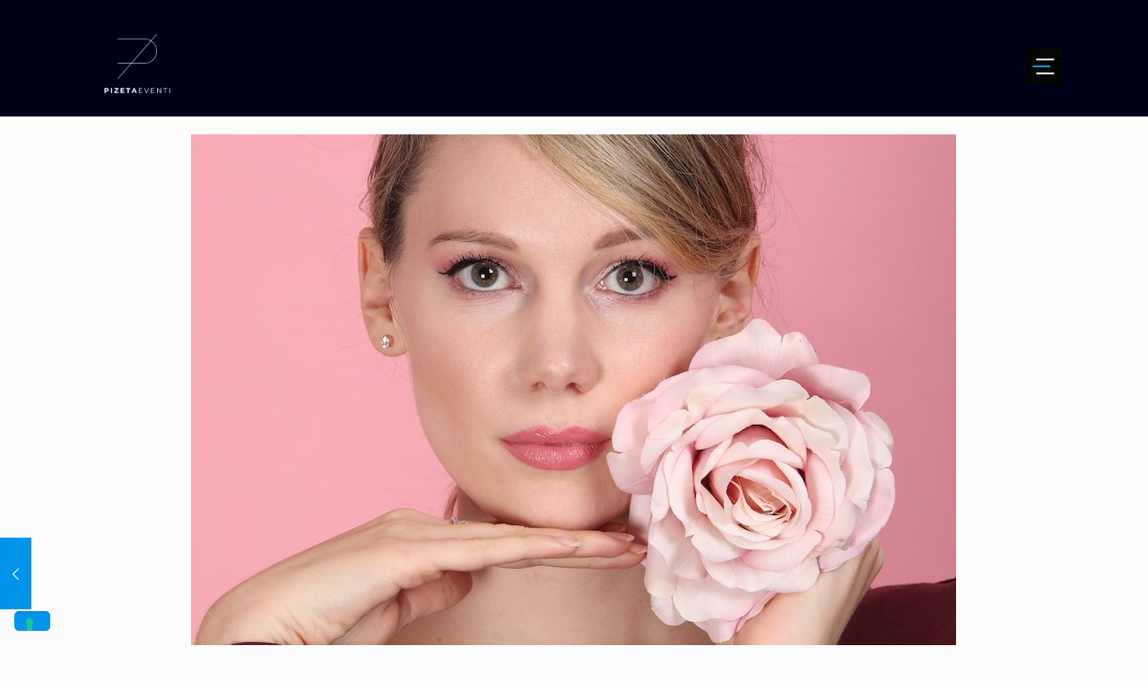

--- FILE ---
content_type: text/css; charset=utf-8
request_url: https://www.pizetaeventi.com/wp-content/cache/min/1/wp-content/themes/betheme-child/style.css?ver=1705045180
body_size: 8632
content:
.clear{clear:both}#Side_slide{background-color:#073d4e;border-color:#191919}#Side_slide #menu ul li a{text-align:right;font-size:20px;text-transform:uppercase;color:#fff}#Side_slide #menu ul li a{text-align:right;font-size:20px;text-transform:uppercase;color:#fff;padding-top:15px;padding-bottom:15px}.extras-wrapper{display:none}nav#menu{padding-top:50px}span.menu-toggle{color:#fff}#Side_slide #menu ul li.submenu .menu-toggle:after{content:"+";font-size:30px;font-weight:600;color:#fff}#Side_slide #menu ul li{width:100%;position:relative;border-top:none}.current-menu-item span{border-bottom:5px solid #069ed1;padding-left:4%}.header-simple #Header a.responsive-menu-toggle{display:block;right:45px}span.menu-toggle{border:none!important}.icon-cancel-fine:before{content:url(/wp-content/uploads/2019/07/close-button.png)!important;width:30px!important;max-width:30px!important;display:block}#Side_slide .close-wrapper a.close{height:34px;width:34px;display:block;float:right;margin:35px 66px 0 0}#Top_bar #logo,.header-fixed #Top_bar #logo,.header-plain #Top_bar #logo,.header-transparent #Top_bar #logo{height:100px;line-height:60px;padding:0 20px}div#Top_bar{padding-top:20px;padding-bottom:20px}#Top_bar.is-sticky #logo img.logo-sticky{display:inline;max-height:60px}div#Top_bar .section_wrapper,.container{max-width:1920px}.button-style button{padding:6px 80px 6px 40px!important}a.button-style.white{color:#ffffff!important;padding:6px 40px;text-transform:uppercase;border:1px solid}a.button-style.dark{color:#272727!important;padding:6px 40px;text-transform:uppercase;border:1px solid}a.vc_general.vc_btn3.vc_btn3-size-md.vc_btn3-shape-square.vc_btn3-style-custom.vc_btn3-block.vc_btn3-icon-right{background-image:unset!important}.btn-azzurro{margin-bottom:0!important}.vc_row.wpb_row.vc_inner.vc_row-fluid.candidatura.pg-hostess .vc_btn3-container.btn-azzurro.vc_btn3-left{margin-top:20px}.vc_row.wpb_row.vc_inner.vc_row-fluid.candidatura.pg-hostess .vc_btn3-container.btn-azzurro.vc_btn3-left a.vc_general.vc_btn3.vc_btn3-size-md.vc_btn3-shape-square.vc_btn3-style-custom.vc_btn3-icon-right{padding:14px 110px;text-align:center}.candidatura i.vc_btn3-icon.fa.fa-long-arrow-right{margin-top:3px}i.vc_btn3-icon.fa.fa-long-arrow-right{position:relative;right:-30px}i.vc_btn3-icon.fa.fa-long-arrow-right{position:absolute!important;top:15px}.button-style i.vc_btn3-icon.fa.fa-long-arrow-right{position:relative!important;right:-30px;top:0!important}.banner-modelle i.vc_btn3-icon.fa.fa-long-arrow-right{position:absolute!important;top:20px}.candidatura.pg-hostess i.vc_btn3-icon.fa.fa-long-arrow-right{position:absolute!important;top:20px}#Footer .widgets_wrapper{padding:30px 0;width:92%!important;margin:0 auto}footer#Footer .widgets_wrapper .column.one-third{width:25%;float:left!important;box-sizing:border-box;margin:0;padding-right:80px}footer#Footer .widgets_wrapper .column.one-third:first-child{width:50%;padding:0!important}.footer_copy{width:92%;margin:0 auto}#Footer .footer_copy{border-top:1px solid #069ed1!important}aside#text-17 h4,aside#text-18 h4{border-bottom:1px solid #069ed1}ul.menu-footer li{margin-top:10px}#Footer .footer_copy .copyright{float:left;width:100%}.footer_copy .one.column{width:100%}.bottom-menu ul li{display:inline;padding:0 10px;border-left:1px solid}.bottom-menu ul li:first-child{border:none}#Footer .social-icon{width:fit-content!important;float:left}#Footer .bottom-menu{float:right}.footer_copy .column.one{margin:0}footer#Footer .social-icon ul li{display:inline-block}footer#Footer span.vc_icon_element-icon.fa{font-size:45px}.candidatura .wpb_column.vc_column_container.vc_col-sm-9 .wpb_text_column.wpb_content_element{padding-right:2%}.candidatura .vc_column-inner{padding-top:0!important}.banner-modelle img.vc_single_image-img.attachment-full{margin-top:0!important;margin-left:0!important}.vc_row.wpb_row.vc_inner.vc_row-fluid.candidatura.pg-hostess.banner-modelle.studio-foto img{max-width:100%!important;width:100%;min-width:90%!important;margin-top:-115px!important}.home h1{font-size:40px;letter-spacing:-.7px;padding:0 0 20px;font-weight:300}.sezione-intro .vc_btn3-container.button-style.white.vc_btn3-inline{bottom:-45px!important;position:absolute;margin-bottom:0}.hp-dark-bg{padding-top:40px;color:#fff}.vc_row.wpb_row.vc_row-fluid.hp-dark-bg.vc_custom_1563813616563.vc_row-has-fill:before{content:'';position:absolute;left:-3%;width:24%!important;display:block;height:53%;min-width:unset!important;top:40px;max-width:50%!important;background:transparent;border:1px solid #059ed2}.vc_row.wpb_row.vc_row-fluid.hp-dark-bg.vc_custom_1563813616563.vc_row-has-fill:after{content:'';display:block;position:absolute;bottom:50px;width:10%;right:3%;height:18%;border:1px solid #059ed2}.wpb_text_column.wpb_content_element{margin-bottom:0}.hp-dark-bg h1{color:#fff}div#pizeta-eventi-introduzione{padding-top:0}.servizi-row1,.servizi-row2,.servizi-row3,.servizi-row4{padding:40px 0}.vc_row.wpb_row.vc_row-fluid.servizi.vc_row-no-padding{padding-bottom:50px;padding-top:30px}.wpb_single_image.wpb_content_element.vc_align_center.img-left{width:50%;float:left}.wpb_single_image.wpb_content_element.vc_align_center.img-right{width:50%;float:right}.wpb_text_column.wpb_content_element.txt-right{width:50%;float:right}.home .servizi .vc_column-inner{padding-top:55px!important}.wpb_text_column.wpb_content_element.txt-left{width:50%;float:left}.wpb_single_image.wpb_content_element.vc_align_center.img-left,.wpb_single_image.wpb_content_element.vc_align_center.img-right{max-height:300px;overflow:hidden}.servizi figure.wpb_wrapper.vc_figure{width:100%!important}.servizi figure.wpb_wrapper.vc_figure .vc_single_image-wrapper.vc_box_border_grey{max-width:unset!important;width:100%!important}.servizi figure.wpb_wrapper.vc_figure .vc_single_image-wrapper.vc_box_border_grey img.vc_single_image-img.attachment-full{min-width:85%}.img-left img{float:left}.img-right img{float:right}.wpb_text_column.wpb_content_element.txt-left{text-align:right}.txt-right,.txt-left{padding-top:3%}.wpb_text_column.wpb_content_element.txt-left{padding-left:20%;box-sizing:border-box}.wpb_text_column.wpb_content_element.txt-right{padding-right:20%;box-sizing:border-box}.img-right img.scale-with-grid,#Content img,.img-left img.scale-with-grid,#Content img{max-width:86%;height:auto}.servizi-row1{background-image:url(/wp-content/uploads/2019/07/1-Sfilate-ed-Eventi-.png);background-size:23%;background-repeat:no-repeat;background-position-y:top;background-position-x:31%}.servizi-row2{background-image:url(/wp-content/uploads/2019/07/2-Cataloghi.png);background-size:17%;background-repeat:no-repeat;background-position-y:top;background-position-x:56%}.servizi-row3{background-image:url(/wp-content/uploads/2019/07/3-Hostess-.png);background-size:17%;background-repeat:no-repeat;background-position-y:top;background-position-x:35%}.servizi-row4{background-image:url(/wp-content/uploads/2019/07/4-Agenzia-Modelle.png);background-size:16%;background-repeat:no-repeat;background-position-y:top;background-position-x:60%}.clienti .vc_grid-container.vc_clearfix.wpb_content_element.vc_media_grid.loghi-dsk{margin-bottom:0!important}.clienti{background-image:url(/wp-content/uploads/2019/07/Clienti.png);background-repeat:no-repeat;background-size:80%;background-position:top right;padding-bottom:0;padding-top:116px;max-height:470px;overflow:visible!Important;margin-bottom:0;padding-left:15px;padding-right:15px}.clienti .vc_column-inner{padding:0}.clienti .vc_grid.vc_row.vc_grid-gutter-5px.vc_pageable-wrapper.vc_hook_hover.owl-carousel.vc_grid-owl-theme.owl-loaded.owl-drag{margin-bottom:40px}.hp-dark-bg h2{color:#fff}.clienti .vc_grid-container-wrapper.vc_clearfix{margin-top:40px}.clienti .owl-stage-outer.owl-height{height:fit-content!important}.vc_grid-item-mini.vc_clearfix img.vc_single_image-img.attachment-thumbnail{-webkit-filter:grayscale(100%);filter:grayscale(100%)}.clienti .vc-gitem-zone-height-mode-auto:before{content:"";display:block;padding-top:42%}.vc_grid-item-mini.vc_clearfix.vc_is-hover img.vc_single_image-img.attachment-thumbnail{-webkit-filter:grayscale(0%);filter:grayscale(0%)}.vc_grid-container.vc_clearfix.wpb_content_element.vc_media_grid.loghi-tbl{display:none}.vc_grid-container.vc_clearfix.wpb_content_element.vc_media_grid.loghi-mbl{display:none}.candidatura h2{color:#fff!important;font-size:30px;line-height:38px}.candidatura h3{font-size:22px;line-height:26px;color:#fff!important}.vc_row.wpb_row.vc_inner.vc_row-fluid.candidatura{background-color:#131313;position:absolute;bottom:-85px;width:92%;margin:0 4%;padding:50px;box-sizing:border-box!important;z-index:10}.vc_row.wpb_row.vc_row-fluid.sezione-blog .wpb_column.vc_column_container.vc_col-sm-12{width:92%;margin:0 4%}.sezione-blog{background-image:url(/wp-content/uploads/2019/07/Notizie.png);background-repeat:no-repeat;background-size:cover;background-position:top right;padding-bottom:70px;padding-top:120px}.vc_gitem-zone.vc_gitem-zone-a.singolo-blog.vc_gitem-is-link{overflow:visible}.vc_gitem-zone.vc_gitem-zone-a.singolo-blog.vc_gitem-is-link .vc_col-sm-12.vc_gitem-col.vc_gitem-col-align-.vc_custom_1563884553733{top:45px;width:82%;background-color:rgba(6,158,209,.8)!important}.vc_gitem-zone.vc_gitem-zone-a.singolo-blog.vc_gitem-is-link .vc_col-sm-12.vc_gitem-col.vc_gitem-col-align-.vc_custom_1563884553733 h4{color:#fff!important}.sezione-blog .vc_custom_heading.vc_gitem-post-data.vc_gitem-post-data-source-post_excerpt{margin-top:45px}.sezione-blog .vc_grid-container-wrapper.vc_clearfix{margin-bottom:0}.vc_row.wpb_row.vc_row-fluid.sezione-blog .vc_column-inner{padding:0}.vc_row.wpb_row.vc_row-fluid.instagram.hp-dark-bg.vc_custom_1563885662962.vc_row-has-fill{background-image:url(/wp-content/uploads/2019/07/instagram.png);background-size:cover;padding:75px}.vc_row.wpb_row.vc_row-fluid.instagram.hp-dark-bg.vc_custom_1563885662962.vc_row-has-fill .vc_column-inner{padding-bottom:50px}.instagram h2{padding-bottom:30px}.instagram{padding-bottom:40px}.vc_row.wpb_row.vc_row-fluid.hp-dark-bg.sezione-intro.pg-chi-siamo.vc_custom_1564054339307.vc_row-has-fill{padding-bottom:35px}.vc_grid-container.vc_clearfix.wpb_content_element.vc_basic_grid.grid-chi-siamo{width:92%;margin:0 auto}.vc_grid-container.vc_clearfix.wpb_content_element.vc_basic_grid.grid-chi-siamo .vc_gitem-animated-block .vc_gitem_row.vc_row.vc_gitem-row-position-bottom{color:white!important;background-color:rgba(6,158,209,.8);position:absolute;bottom:-29px;width:90%}.grid-chi-siamo .vc_gitem-zone.vc_gitem-zone-a.vc-gitem-zone-height-mode-auto.vc-gitem-zone-height-mode-auto-1-1{overflow:visible;margin-bottom:30px}.grid-chi-siamo h4{color:#fff;font-size:30px}.vc_row.wpb_row.vc_inner.vc_row-fluid.sez-counter{margin-bottom:0;background-color:#131313}.sez-counter .icon_wrapper i{border:1px solid;padding:30px;border-radius:50%}.vc_grid-container-wrapper.vc_clearfix{margin-bottom:0}.vc_row.wpb_row.vc_inner.vc_row-fluid.sez-counter{padding-top:30px}.vc_row.wpb_row.vc_row-fluid.contenitore-counter{padding-top:30px}.vc_row.wpb_row.vc_row-fluid.clienti.hp-dark-bg.pag-chi-siamo{margin-bottom:0}.vc_row.wpb_row.vc_row-fluid.clienti.hp-dark-bg.pag-chi-siamo h2{color:#131313}.pag-chi-siamo .vc_grid.vc_grid-owl-theme .vc_grid-owl-dots.vc_grid-radio_dots.vc_grid-owl-dots-color-grey .vc_grid-owl-dot.active span,.vc_grid.vc_grid-owl-theme .vc_grid-owl-dots.vc_grid-radio_dots.vc_grid-owl-dots-color-grey .vc_grid-owl-dot:hover span,.vc_grid.vc_grid-owl-theme .vc_grid-owl-dots.vc_grid-square_dots.vc_grid-owl-dots-color-grey .vc_grid-owl-dot.active span,.vc_grid.vc_grid-owl-theme .vc_grid-owl-dots.vc_grid-square_dots.vc_grid-owl-dots-color-grey .vc_grid-owl-dot:hover span{background-color:#131313!important;border-color:#131313!important}.page-id-20443 .servizi{padding:165px 0!important}.vc_row.wpb_row.vc_inner.vc_row-fluid.img-left{width:50%;float:left}.page-id-20443 .vc_column-inner{padding:0!important}.vc_row.wpb_row.vc_row-fluid.servizi.grigio.vc_row-no-padding{background-color:#272727;color:#fff}.grigio h2,.grigio h4,.grigio ul{color:#fff!important}.wpb_text_column.wpb_content_element.txt-left.sez-eventi li{margin-bottom:0!important}.mfp-image-holder .mfp-content{max-width:100%;width:80%}.carousel-eventi .vc_carousel-inner{height:450px}.carousel-eventi img.attachment-full{min-width:100%}.vc_row.wpb_row.vc_inner.vc_row-fluid.img-left.carousel-eventi{box-sizing:border-box;padding-right:4%}.vc_row.wpb_row.vc_inner.vc_row-fluid.img-right.carousel-eventi{box-sizing:border-box;padding-left:4%}.vc_row.wpb_row.vc_inner.vc_row-fluid.img-left.carousel-eventi .wpb_images_carousel.wpb_content_element.vc_clearfix{margin-bottom:0!important}.vc_row.wpb_row.vc_inner.vc_row-fluid.img-right.carousel-eventi .wpb_images_carousel.wpb_content_element.vc_clearfix{margin-bottom:0!important}.vc_row.wpb_row.vc_inner.vc_row-fluid.img-left.carousel-eventi .vc_slide.vc_images_carousel.vc_build{margin-bottom:0!important}.vc_row.wpb_row.vc_inner.vc_row-fluid.img-right.carousel-eventi .vc_slide.vc_images_carousel.vc_build{margin-bottom:0!important}.vc_images_carousel .vc_carousel-indicators li{display:inline-block;width:20px!important;height:20px!important;margin:1px;text-indent:-999px;border-radius:10px;cursor:pointer;border:1px solid white!important;background-color:white!important}.vc_images_carousel .vc_carousel-indicators .vc_active{margin:1px;width:20px!important;height:20px!important;background-color:transparent!important;border:1px solid white!important}.vc_row.wpb_row.vc_inner.vc_row-fluid.img-right.carousel-eventi{float:right;width:50%}.wpb_text_column.wpb_content_element.txt-right li{margin:0}.wpb_text_column.wpb_content_element.txt-left ul{text-align:left}.wpb_text_column.wpb_content_element.txt-right.sez-eventi{padding-top:0;padding-right:4%}.wpb_text_column.wpb_content_element.txt-left.sez-eventi{padding-top:0;padding-left:4%}.lista1,.lista2{width:40%;float:left;margin-bottom:0!important}.lista2{padding-left:20px;border-left:1px solid}.vc_row.wpb_row.vc_row-fluid.servizi.vc_row-no-padding{overflow:visible!important}.page-id-20443 .vc_row.wpb_row.vc_inner.vc_row-fluid.candidatura{background-color:#131313;position:absolute;bottom:-240px;width:92%;margin:0 4%;padding:50px;box-sizing:border-box!important;z-index:2}.page-id-20443 .sez-eventi{padding-top:95px!important}.page-id-20443 .vc_row.wpb_row.vc_inner.vc_row-fluid.candidatura h3{color:#fff}.vc_row.wpb_row.vc_inner.vc_row-fluid.candidatura.primo-banner{top:-245px;bottom:unset!important}.vc_row.wpb_row.vc_row-fluid.servizi.agenzia-hostess.vc_row-no-padding{background-image:url(/wp-content/uploads/2019/07/1-Sfilate-ed-Eventi-.png);background-repeat:no-repeat;background-position-x:28%;background-position-y:21%}.vc_row.wpb_row.vc_row-fluid.servizi.sez-hostess.vc_row-no-padding{background-image:url(/wp-content/uploads/2019/07/instagram.png);padding-top:70px;background-size:contain}.vc_row.wpb_row.vc_row-fluid.servizi.agenzia-hostess.vc_row-no-padding{padding-top:150px}.vc_row.wpb_row.vc_inner.vc_row-fluid.candidatura.top{bottom:unset;top:-245px}.agenzia-hostess .vc_row.wpb_row.vc_inner.vc_row-fluid.img-left.carousel-eventi .vc_column-inner{padding:0!important}.vc_row.wpb_row.vc_inner.vc_row-fluid.candidatura.top .vc_column-inner{padding:0!important}.vc_row.wpb_row.vc_inner.vc_row-fluid.candidatura.top .vc_column-inner h2{color:#fff}.vc_row.wpb_row.vc_row-fluid.servizi.sez-hostess.vc_row-no-padding .wpb_text_column.wpb_content_element.txt-full{width:92%;margin:0 4%}.vc_row.wpb_row.vc_row-fluid.servizi.sez-hostess.vc_row-no-padding .vc_column-inner{padding:0!important}.wpb_text_column.wpb_content_element.txt-full h4{margin:0}.vc_row.wpb_row.vc_row-fluid.servizi.sez-hostess.vc_row-no-padding{padding-bottom:200px}.page-id-3324 .vc_row.wpb_row.vc_row-fluid.clienti.hp-dark-bg.vc_custom_1563882471517.vc_row-has-fill{padding-top:120px}.vc_row.wpb_row.vc_inner.vc_row-fluid.candidatura.pg-hostess{padding:0}.vc_row.wpb_row.vc_inner.vc_row-fluid.candidatura.pg-hostess h3{color:#fff}.vc_row.wpb_row.vc_inner.vc_row-fluid.candidatura.pg-hostess .wpb_single_image.wpb_content_element.vc_align_left,.vc_row.wpb_row.vc_inner.vc_row-fluid.candidatura.pg-hostess .vc_single_image-wrapper.vc_box_border_grey{margin-bottom:0}.pg-hostess .wpb_column.vc_column_container.vc_col-sm-4{max-height:240px;overflow:hidden}.vc_row.wpb_row.vc_inner.vc_row-fluid.candidatura.pg-hostess .wpb_column.vc_column_container.vc_col-sm-8{box-sizing:border-box;padding-left:4%;padding-top:3%}.vc_row.wpb_row.vc_inner.vc_row-fluid.candidatura.pg-hostess{bottom:-315px;z-index:2}.page-id-3324 .vc_row.wpb_row.vc_row-fluid.clienti.hp-dark-bg.vc_custom_1563882471517.vc_row-has-fill{margin-bottom:0;overflow:hidden!important}.candidatura.pg-hostess img.vc_single_image-img.attachment-full{min-width:117%!important;margin-top:-36%;margin-left:-15%}.vc_row.wpb_row.vc_row-fluid.clienti.hp-dark-bg.pg-hostess.vc_custom_1564072650238.vc_row-has-fill{overflow:hidden!important}.page-id-3324 .vc_row.wpb_row.vc_row-fluid.servizi.agenzia-hostess.vc_row-no-padding{padding-top:210px}.page-id-3324 .vc_row.wpb_row.vc_inner.vc_row-fluid.candidatura.top{bottom:unset;top:-300px}.vc_row.wpb_row.vc_inner.vc_row-fluid.candidatura.pg-hostess.banner-modelle.sfilate-presentaz img.vc_single_image-img.attachment-full.lazyloaded{width:100%!important;min-width:95%!important;max-width:unset!important}.candidatura.pg-hostess.booking-modelle img.vc_single_image-img.attachment-full{min-width:100%!important;margin:0}.vc_grid-container.vc_clearfix.wpb_content_element.vc_basic_grid.grid-pagina-blog{padding-top:4%;padding-bottom:4%;width:92%;margin:0 auto}.grid-pagina-blog .vc_col-sm-12.vc_gitem-col.vc_gitem-col-align-{margin-top:8%}.grid-pagina-blog .vc_col-sm-12.vc_gitem-col.vc_gitem-col-align-.vc_custom_1563884553733{min-height:131px}.page-id-20978 .vc_btn3.vc_btn3-size-md.vc_btn3-icon-right:not(.vc_btn3-o-empty) .vc_btn3-icon{right:20px;top:25px}.single-post .column.one.post-nav.minimal{display:none}.single-post .post-meta.clearfix{display:none}.single-post #Header_wrapper,#Intro{background-color:#000119;padding-top:130px}.single-post .image_frame{border:0px!important}.single-post .image_frame .image_wrapper .mask,.edd_download_image:after{-webkit-box-shadow:unset!important;box-shadow:unset!important}.single-post .img-right img.scale-with-grid,#Content img,.img-left img.scale-with-grid,#Content img{max-width:100%;height:auto}.single-post .section.section-post-related{background-color:#272727!important;background-image:url(/wp-content/uploads/2019/07/Notizie.png);background-repeat:no-repeat;background-size:cover;background-position:top right}.single-post .section.section-post-related .single-photo-wrapper.image{max-height:280px;overflow:hidden}.single-post .image_links.double{display:none!Important}.single-post .date_label{color:#069ed1;margin-top:20px;font-size:16px}.single-post .column.post-related.post-20790.post.type-post.status-publish.format-standard.has-post-thumbnail.hentry.category-comunicazioni.category-news h4,h4 a,h4 a:hover,.style-simple .sliding_box .desc_wrapper h4{color:#fff;min-height:60px}.post-related a.button.button_left.button_js.kill_the_icon{display:none}.section-related-adjustment.simple h4{color:#fff;text-align:center;margin-top:20px;margin-bottom:40px;font-size:26px}.single-post .desc h4{text-align:left!important;font-weight:300;line-height:32px}.vc_row.wpb_row.vc_row-fluid.container-mappa.vc_row-no-padding{padding-top:130px;background-color:#000}.vc_row.wpb_row.vc_row-fluid.container-mappa.vc_row-no-padding{min-height:500px}.wpb_gmaps_widget.wpb_content_element{margin:0!important}.wpb_map_wraper{margin:0!important}.vc_row.wpb_row.vc_inner.vc_row-fluid.container-form-indirizzi{width:92%;margin:4% auto}p.btn-azzurro input.wpcf7-form-control.wpcf7-submit{border-radius:0;padding:10px 60px;text-transform:uppercase}.page-id-20043 .vc_row.wpb_row.vc_inner.vc_row-fluid.candidatura.pg-hostess{bottom:-170px}.vc_row.wpb_row.vc_row-fluid.servizi.moda.vc_row-no-padding{padding-top:129px}.vc_row.wpb_row.vc_inner.vc_row-fluid.candidatura.top{bottom:unset;top:-196px}.wpb_text_column.wpb_content_element.txt-full{display:block;float:left}.vc_row.wpb_row.vc_row-fluid.servizi.sez-hostess.txt-2col.vc_row-no-padding.vc_row-o-equal-height.vc_row-flex{padding-left:4%;padding-right:4%}.vc_row.wpb_row.vc_row-fluid.servizi.sez-hostess.txt-2col.vc_row-no-padding{background-image:url(/wp-content/uploads/2019/07/3-Hostess-.png);background-repeat:no-repeat;background-size:14%;background-position-x:9%;padding-bottom:0}.txt-2col .wpb_column.vc_column_container.vc_col-sm-4{padding:2%;background-color:#131313}.vc_row.wpb_row.vc_row-fluid.container-banner-moda.vc_row-no-padding{min-height:200px;overflow:visible}.vc_row.wpb_row.vc_inner.vc_row-fluid.candidatura.pg-moda{bottom:-330px;z-index:2}.vc_row.wpb_row.vc_inner.vc_row-fluid.candidatura.pg-moda h3{color:#fff}.page-id-20546 .vc_row.wpb_row.vc_row-fluid.servizi.sez-hostess.vc_row-no-padding .wpb_text_column.wpb_content_element.txt-full{width:92%;margin:0}.page-id-20546 .vc_row.wpb_row.vc_inner.vc_row-fluid.img-left.carousel-eventi .vc_column-inner{padding:0!important}.vc_row.wpb_row.vc_row-fluid.servizi.primo.pagina-moda.vc_row-no-padding{padding-bottom:120px;padding-top:80px}.vc_row.wpb_row.vc_row-fluid.servizi.grigio.pagina-moda.vc_row-no-padding{padding-top:120px;padding-bottom:120px}.page-id-20546 .vc_row.wpb_row.vc_inner.vc_row-fluid.candidatura{bottom:-190px}.page-id-20546 .wpb_text_column.wpb_content_element.txt-full{width:92%;margin:0 4%;border-top:1px solid;margin-top:20px;padding-top:20px}.page-id-20546 .wpb_text_column.wpb_content_element.txt-left.sez-eventi{padding-top:5%}.page-id-20546 .wpb_text_column.wpb_content_element.txt-right.sez-eventi{padding-top:5%}.vc_row.wpb_row.vc_row-fluid.servizi.primo.pagina-moda.vc_row-no-padding{padding-bottom:120px;padding-top:165px}.vc_row.wpb_row.vc_row-fluid.clienti.sottocategorie{max-height:unset!important;overflow:hidden!important;background-image:url(/wp-content/uploads/2019/07/Notizie.png)}.page-id-20546 .vc_row.wpb_row.vc_row-fluid.clienti.hp-dark-bg.pg-hostess.vc_custom_1564479895779.vc_row-has-fill{padding-top:20px}.casting-container .wpb_column.vc_column_container.vc_col-sm-12{width:92%;margin:2% 4%}.wpb_text_column.wpb_content_element.sez-caratteristiche{margin-top:2%}.casting-zez1{width:25%;float:left;border-right:1px solid #069ed1}.casting-zez2{width:74%;float:left;padding-left:2%;box-sizing:border-box}.wpb_text_column.wpb_content_element.casting-descrizione{width:100%;float:left}ul.caratteristiche{list-style:none;margin-left:20px}ul.caratteristiche li{border-bottom:5px solid #069ed1;width:fit-content;padding-right:15px;background-color:#272727;padding-left:15px;color:#fff;text-transform:uppercase}.contenitore-form .wpb_column.vc_column_container.vc_col-sm-12{width:92%;margin:0 4%}p.onethird{width:32.333%;float:left;margin-right:1%}p.onethird.last{margin-right:0;width:33.333%}p.allega-file{width:32.333%;float:left;padding:1%;margin-right:1%;box-sizing:border-box;border-right:1px solid #fff}p.allega-file.last{width:33.333%;margin:0;border:0}.form-casting{color:#fff}ul.caratteristiche li:before{content:'';width:10px;height:30px;display:block;position:absolute;background-color:#272727;border-bottom:5px solid #069ed1;left:20px}.vc_row.wpb_row.vc_row-fluid.pagina-servizio .wpb_column.vc_column_container.vc_col-sm-12{width:92%;margin:0 4%;padding-top:4%}.vc_row.wpb_row.vc_row-fluid.banner-hostes-pg-servizi{overflow:visible;margin-top:180px;min-height:150px}.banner-hostes-pg-servizi .vc_row.wpb_row.vc_inner.vc_row-fluid.candidatura.pg-hostess{bottom:-80px;z-index:2}.pagina-servizio .wpb_column.vc_column_container.vc_col-sm-4{padding:0 2%}.page-id-21146 .content_wrapper.clearfix{background-color:#000;padding-top:130px}.page-id-21146 .sections_group{background-color:#fff}.page-id-21143 .content_wrapper.clearfix{background-color:#000;padding-top:130px}.page-id-21143 .sections_group{background-color:#fff}@media screen and (max-width:1600px){.img-left img.vc_single_image-img.attachment-full{max-width:80%!important}.img-right img.vc_single_image-img.attachment-full{max-width:80%!important}}@media screen and (max-width:1440px){.vc_row.wpb_row.vc_inner.vc_row-fluid.candidatura.pg-hostess.banner-modelle.studio-foto img{max-width:100%!important;width:100%;min-width:90%!important;margin-top:0!important}.sezione-intro .wpb_column.vc_column_container.vc_col-sm-12{width:92%;margin:0 4%}.page-id-20443 .servizi{padding:160px 0!important}.page-id-20443 .vc_row.wpb_row.vc_inner.vc_row-fluid.candidatura{bottom:-245px}.page-id-20443 .sez-eventi{padding-top:35px!important}.vc_row.wpb_row.vc_row-fluid.servizi.sez-hostess.vc_row-no-padding{padding-top:15px}.vc_row.wpb_row.vc_row-fluid.servizi.agenzia-hostess.vc_row-no-padding .vc_item.vc_active{height:unset!important}.vc_row.wpb_row.vc_inner.vc_row-fluid.img-left.carousel-eventi.pagina-singolo .vc_carousel-inner{height:500px}.casting-zez1{width:33.33%;float:left;border-right:1px solid #069ed1}.casting-zez2{width:66%;float:left;padding-left:2%;box-sizing:border-box}}@media screen and (max-width:1366px){footer#Footer .widgets_wrapper .column.one-third{padding-right:70px}ol.vc_carousel-indicators{bottom:35px!important}}@media screen and (max-width:1280px){#Footer .widgets_wrapper{padding-bottom:0}footer#Footer .widgets_wrapper .column.one-third{padding-right:40px}.servizi-row1{background-position-x:34%}.servizi-row3{background-position-x:39%}.vc_gitem-zone.vc_gitem-zone-a.singolo-blog.vc_gitem-is-link .vc_col-sm-12.vc_gitem-col.vc_gitem-col-align-.vc_custom_1563884553733{position:absolute;top:-120px;width:92%}.page-id-20443 .sez-eventi{padding-top:0px!important}.page-id-20443 .carousel-eventi .vc_carousel-inner{height:400px}.page-id-20443 .vc_images_carousel .vc_carousel-indicators{top:370px;bottom:unset}.page-id-20443 .vc_row.wpb_row.vc_row-fluid.servizi.primo.vc_row-no-padding{padding-bottom:40px!important}.page-id-20443 .vc_row.wpb_row.vc_row-fluid.servizi.grigio.secondo.vc_row-no-padding{padding-top:80px!important}.vc_row.wpb_row.vc_inner.vc_row-fluid.img-left.carousel-eventi.pagina-singolo .vc_carousel-inner{height:470px}.vc_row.wpb_row.vc_row-fluid.servizi.sez-hostess.vc_row-no-padding{padding-top:20px;background-size:111%;background-position:center 13%;background-repeat:no-repeat}.casting-zez1{width:49%;float:left;border-right:1px solid #069ed1}.casting-zez2{width:50%;float:left;padding-left:2%;box-sizing:border-box}}@media screen and (max-width:1024px){.vc_row.wpb_row.vc_inner.vc_row-fluid.candidatura.pg-hostess .wpb_column.vc_column_container.vc_col-sm-8{box-sizing:border-box;padding-left:0%;padding-top:3%}.vc_row.wpb_row.vc_inner.vc_row-fluid.candidatura.pg-hostess .wpb_column.vc_column_container.vc_col-sm-4 .vc_column-inner{padding:0}.pg-hostess .wpb_column.vc_column_container.vc_col-sm-4{max-height:unset!important;overflow:hidden}.candidatura.pg-hostess img.vc_single_image-img.attachment-full{min-width:120%!important;margin-top:-50px;margin-left:-15%}div#Top_bar.is-sticky{position:fixed;background-color:rgba(0,0,0,.7)}div#Top_bar.is-sticky img.logo-main.scale-with-grid.lazyloaded{display:none!important}.sezione-intro p{font-size:16px!important;word-spacing:-1px;line-height:23px;text-align:justify}.vc_row.wpb_row.vc_row-fluid.hp-dark-bg.sezione-intro.vc_custom_1563902057824.vc_row-has-fill{padding-top:0}.servizi h2{font-size:34px}.wpb_single_image.wpb_content_element.vc_align_center.img-left{padding-right:3%;box-sizing:border-box}.wpb_single_image.wpb_content_element.vc_align_center.img-right{padding-left:3%;box-sizing:border-box}.wpb_text_column.wpb_content_element.txt-left{padding-right:3%;padding-left:10%}.wpb_text_column.wpb_content_element.txt-right{padding-left:3%;padding-right:10%}.sezione-blog{padding-bottom:20px}.vc_gitem-zone.vc_gitem-zone-a.singolo-blog.vc_gitem-is-link{height:300px!important}.vc_gitem-zone.vc_gitem-zone-a.singolo-blog.vc_gitem-is-link .vc_col-sm-12.vc_gitem-col.vc_gitem-col-align-.vc_custom_1563884553733{min-height:131px!important;top:-69px}.sezione-blog .vc_custom_heading.vc_gitem-post-data.vc_gitem-post-data-source-post_excerpt{margin-top:62px}.vc_row.wpb_row.vc_row-fluid.instagram.hp-dark-bg.vc_custom_1563885662962.vc_row-has-fill{padding:25px}.footer-logo img{max-width:150px}.footer-text p{font-size:12px;font-weight:300;line-height:24px;word-spacing:-1px}ul.menu-footer{font-size:12px;line-height:21px}footer#Footer .widgets_wrapper .column.one-third{padding-right:0}.column.one-third{width:30%!important;margin-right:3%!important}.bottom-menu ul{font-size:12px}footer#Footer span.vc_icon_element-icon.fa{font-size:35px}#Footer .footer_copy .one{padding-top:20px}.grid-chi-siamo .vc_grid-item.vc_clearfix.vc_col-sm-4.vc_grid-item-zone-c-bottom.vc_visible-item.fadeIn.animated{width:100%}.grid-chi-siamo .vc_gitem-animated-block{width:33%;float:left}.grid-chi-siamo .vc_gitem-zone.vc_gitem-zone-c{width:66%;margin-top:5%;padding-left:2%}.page-id-20443 .vc_row.wpb_row.vc_row-fluid.servizi.primo.vc_row-no-padding{padding-top:190px!important;padding-bottom:40px!important}.vc_row.wpb_row.vc_inner.vc_row-fluid.img-left{width:92%;padding:0!important;float:left;margin:0 4%}.vc_row.wpb_row.vc_inner.vc_row-fluid.img-right.carousel-eventi{width:92%;padding:0!important;float:left;margin:0 4%}.wpb_text_column.wpb_content_element.txt-right.sez-eventi{width:92%;padding:20px 0!important;float:left;margin:0 4%}.wpb_text_column.wpb_content_element.txt-left.sez-eventi{width:92%;padding:20px 0!important;float:left;margin:0 4%}.wpb_text_column.wpb_content_element.txt-left.sez-eventi{text-align:left}.vc_row.wpb_row.vc_row-fluid.servizi.agenzia-hostess.vc_row-no-padding{padding-top:100px}.vc_row.wpb_row.vc_inner.vc_row-fluid.candidatura.top{bottom:unset;top:-190px}.vc_row.wpb_row.vc_row-fluid.servizi.agenzia-hostess.vc_row-no-padding{background-image:url(/wp-content/uploads/2019/07/1-Sfilate-ed-Eventi-.png);background-repeat:no-repeat;background-position-x:18%;background-position-y:21%;background-size:40%}.vc_row.wpb_row.vc_inner.vc_row-fluid.candidatura.pg-hostess{bottom:-275px;z-index:2}.candidatura.pg-hostess img.vc_single_image-img.attachment-full{min-width:115%!important;margin-top:-15%;margin-left:-15%}.page-id-3324 .vc_row.wpb_row.vc_inner.vc_row-fluid.candidatura.top{bottom:unset;top:-255px}.page-id-3324 .vc_row.wpb_row.vc_inner.vc_row-fluid.candidatura.pg-hostess{width:92%;margin:0 4%}.vc_row.wpb_row.vc_inner.vc_row-fluid.candidatura.pg-hostess .wpb_column.vc_column_container.vc_col-sm-8 .vc_column-inner{padding:0 15px!important}.page-id-20546 .carousel-eventi .vc_carousel-inner{height:355px}.vc_row.wpb_row.vc_row-fluid.pagina-servizio .wpb_column.vc_column_container.vc_col-sm-8{width:100%}.vc_row.wpb_row.vc_row-fluid.pagina-servizio .wpb_column.vc_column_container.vc_col-sm-4{width:100%}.pagina-servizio .wpb_column.vc_column_container.vc_col-sm-4{padding:0}.grid-pagina-blog .vc_custom_heading.vc_gitem-post-data.vc_gitem-post-data-source-post_excerpt{margin-top:10px}.vc_gitem-zone.vc_gitem-zone-a.singolo-blog.vc_gitem-is-link .vc_col-sm-12.vc_gitem-col.vc_gitem-col-align-.vc_custom_1563884553733{min-height:90px!important;top:0;position:initial!important}.vc_gitem-zone.vc_gitem-zone-a.singolo-blog.vc_gitem-is-link .vc_col-sm-12.vc_gitem-col.vc_gitem-col-align-.vc_custom_1563884553733 h4{color:#fff!important;font-size:20px!important;line-height:24px!important;margin:0!important}.vc_gitem-zone.vc_gitem-zone-a.singolo-blog.vc_gitem-is-link .vc_col-sm-12.vc_gitem-col.vc_gitem-col-align-.vc_custom_1563884553733 .vc_custom_heading.vc_gitem-post-data.vc_gitem-post-data-source-post_title{margin-bottom:0}}@media screen and (max-width:900px){.candidatura .wpb_column.vc_column_container{width:90%;margin:0 5%;padding:1% 0}.sezione-intro .wpb_column.vc_column_container.vc_col-sm-12{width:100%;margin:0}.clienti .vc_grid-container-wrapper.vc_clearfix{margin-top:0}.loghi-dsk{display:none}.vc_grid-container.vc_clearfix.wpb_content_element.vc_media_grid.loghi-tbl{display:block}.vc_row.wpb_row.vc_inner.vc_row-fluid.candidatura{padding:30px}.vc_gitem-zone.vc_gitem-zone-a.singolo-blog.vc_gitem-is-link .vc_col-sm-12.vc_gitem-col.vc_gitem-col-align-.vc_custom_1563884553733{position:initial!important;min-height:unset!important;width:100%!important}.sezione-blog .vc_custom_heading.vc_gitem-post-data.vc_gitem-post-data-source-post_excerpt{margin-top:0}.vc_gitem-zone.vc_gitem-zone-a.singolo-blog.vc_gitem-is-link .vc_col-sm-12.vc_gitem-col.vc_gitem-col-align-.vc_custom_1563884553733 h4{font-size:20px!important;line-height:25px!important}.vc_row.wpb_row.vc_row-fluid.servizi.primo.vc_row-no-padding{padding-top:40px!important}.page-id-20443 .vc_row.wpb_row.vc_row-fluid.servizi.primo.vc_row-no-padding{padding-top:229px!important}.page-id-20443 .vc_row.wpb_row.vc_inner.vc_row-fluid.candidatura.primo-banner{top:-280px!important}.page-id-20443 .vc_row.wpb_row.vc_inner.vc_row-fluid.candidatura{bottom:-255px;padding:30px}.vc_row.wpb_row.vc_inner.vc_row-fluid.candidatura.pg-hostess .wpb_column.vc_column_container.vc_col-sm-8{float:left;width:50%;padding-right:2%;margin:0}.vc_row.wpb_row.vc_inner.vc_row-fluid.candidatura.pg-hostess .wpb_column.vc_column_container.vc_col-sm-4{float:left;width:50%;margin:0}.page-id-3324 .vc_row.wpb_row.vc_row-fluid.servizi.sez-hostess.vc_row-no-padding{padding-bottom:250px}.page-id-3324 .vc_row.wpb_row.vc_inner.vc_row-fluid.candidatura.pg-hostess{bottom:-350px}.vc_row.wpb_row.vc_row-fluid.servizi.sez-hostess.txt-2col.vc_row-no-padding.vc_row-o-equal-height.vc_row-flex .wpb_column.vc_column_container.vc_col-sm-8{width:100%}.vc_row.wpb_row.vc_row-fluid.servizi.sez-hostess.txt-2col.vc_row-no-padding.vc_row-o-equal-height.vc_row-flex .wpb_column.vc_column_container.vc_col-sm-4{width:100%;margin-bottom:36px;margin-top:15px}.page-id-20546 .vc_row.wpb_row.vc_row-fluid.servizi.sez-hostess.vc_row-no-padding .wpb_text_column.wpb_content_element.txt-full{width:92%;margin:0 4%}.vc_row.wpb_row.vc_row-fluid.servizi.sez-hostess.txt-2col.vc_row-no-padding.vc_row-o-equal-height.vc_row-flex .wpb_column.vc_column_container.vc_col-sm-4{width:92%;margin-bottom:36px;margin-top:15px;margin-left:4%}.page-id-20546 .carousel-eventi .vc_carousel-inner{height:unset}.vc_row.wpb_row.vc_row-fluid.servizi.primo.vc_row-no-padding{padding-top:165px!important}.vc_row.wpb_row.vc_row-fluid.clienti.sottocategorie h2{margin-bottom:20px!important}.vc_row.wpb_row.vc_row-fluid.pagina-servizio .wpb_column.vc_column_container.vc_col-sm-8{width:100%}.vc_row.wpb_row.vc_row-fluid.pagina-servizio .wpb_column.vc_column_container.vc_col-sm-4{width:100%}}@media screen and (max-width:800px){.vc_row.wpb_row.vc_inner.vc_row-fluid.candidatura.pg-hostess .wpb_column.vc_column_container.vc_col-sm-8{min-height:245px}.vc_row.wpb_row.vc_inner.vc_row-fluid.candidatura.pg-hostess .wpb_column.vc_column_container.vc_col-sm-4{min-height:245px}.vc_row.wpb_row.vc_inner.vc_row-fluid.candidatura.pg-hostess img{display:none}.vc_row.wpb_row.vc_inner.vc_row-fluid.candidatura.pg-hostess .wpb_column.vc_column_container.vc_col-sm-4{min-height:290px;background-image:url(/wp-content/uploads/2017/01/IMG_7808.jpg);background-size:cover;background-position:bottom right}.vc_row.wpb_row.vc_inner.vc_row-fluid.candidatura.pg-hostess.banner-modelle .wpb_column.vc_column_container.vc_col-sm-8{min-height:320px}.vc_row.wpb_row.vc_inner.vc_row-fluid.candidatura.pg-hostess.banner-modelle .wpb_column.vc_column_container.vc_col-sm-4{min-height:320px}.vc_row.wpb_row.vc_inner.vc_row-fluid.candidatura.pg-hostess.banner-modelle .wpb_column.vc_column_container.vc_col-sm-4{background-image:url(/wp-content/uploads/2019/07/pizeta-home-agenzia-modelle.jpg)}.vc_row.wpb_row.vc_inner.vc_row-fluid.candidatura.pg-hostess.banner-modelle.studio-foto .wpb_column.vc_column_container.vc_col-sm-4{background-image:url(/wp-content/uploads/2019/09/pizeta-banner-studio-fotografico.jpg);min-height:270px}.vc_row.wpb_row.vc_inner.vc_row-fluid.candidatura.pg-hostess.banner-modelle.studio-foto .wpb_column.vc_column_container.vc_col-sm-8{min-height:270px}.vc_row.wpb_row.vc_inner.vc_row-fluid.candidatura.pg-hostess.banner-modelle.sfilate-presentaz .wpb_column.vc_column_container.vc_col-sm-4{background-image:url(/wp-content/uploads/2019/09/pizeta-banner-sfilate.jpg);min-height:270px}.vc_row.wpb_row.vc_inner.vc_row-fluid.candidatura.pg-hostess.banner-modelle.sfilate-presentaz .wpb_column.vc_column_container.vc_col-sm-8{min-height:270px}.vc_row.wpb_row.vc_inner.vc_row-fluid.candidatura.pg-hostess .wpb_column.vc_column_container.vc_col-sm-4{background-image:url(/wp-content/uploads/2019/09/pizeta-banner-booking-modelle.jpg)}.vc_row.wpb_row.vc_row-fluid.servizi.vc_row-no-padding{padding-bottom:0}.wpb_text_column.wpb_content_element.txt-left{padding:4% 3%!important}.wpb_text_column.wpb_content_element.txt-right{padding:4% 3%!important}.vc_row.wpb_row.vc_row-fluid.clienti.hp-dark-bg.vc_custom_1563882471517.vc_row-has-fill{padding:0 3%;background-size:100%}.home .clienti{padding-bottom:40px!important}.home .vc_row.wpb_row.vc_inner.vc_row-fluid.candidatura{bottom:-130px}.page-id-20546 .vc_row.wpb_row.vc_row-fluid.servizi.primo.vc_row-no-padding{padding-top:210px!important}.page-id-20546 .vc_row.wpb_row.vc_row-fluid.servizi.primo.vc_row-no-padding{padding-bottom:0}.page-id-20546 .vc_row.wpb_row.vc_row-fluid.servizi.grigio.pagina-moda.vc_row-no-padding{padding-top:60px;padding-bottom:195px}.page-id-20546 .vc_row.wpb_row.vc_inner.vc_row-fluid.candidatura{bottom:-260px}.grid-chi-siamo .vc_gitem-animated-block{width:40%;float:left}.grid-chi-siamo .vc_gitem-zone.vc_gitem-zone-c{width:60%;margin-top:5%;padding-left:2%}.vc_row.wpb_row.vc_row-fluid.servizi.sez-hostess.vc_row-no-padding{padding-top:20px;background-size:152%;background-position:right 17%;background-repeat:no-repeat}ul.caratteristiche li{border-bottom:5px solid #069ed1;width:fit-content;padding-right:12px;background-color:#272727;padding-left:12px;color:#fff;text-transform:uppercase}ul.caratteristiche li:before{content:'';width:10px;height:26px;display:block;position:absolute;background-color:#272727;border-bottom:5px solid #069ed1;left:20px}.page-id-20443 .vc_row.wpb_row.vc_row-fluid.servizi.primo.vc_row-no-padding{padding-top:225px!important;padding-bottom:40px!important}.page-id-20443 .vc_row.wpb_row.vc_inner.vc_row-fluid.candidatura.primo-banner{top:-270px;bottom:unset!important}}@media screen and (max-width:768px){.vc_row.wpb_row.vc_inner.vc_row-fluid.candidatura.pg-hostess .wpb_column.vc_column_container.vc_col-sm-8{min-height:290px}.vc_row.wpb_row.vc_inner.vc_row-fluid.candidatura.pg-hostess .wpb_column.vc_column_container.vc_col-sm-4{min-height:290px}.vc_row.wpb_row.vc_inner.vc_row-fluid.candidatura.pg-hostess.banner-modelle .wpb_column.vc_column_container.vc_col-sm-8{min-height:360px}.vc_row.wpb_row.vc_inner.vc_row-fluid.candidatura.pg-hostess.banner-modelle .wpb_column.vc_column_container.vc_col-sm-4{min-height:360px;background-position:center}.vc_row.wpb_row.vc_inner.vc_row-fluid.candidatura.pg-hostess.banner-modelle.studio-foto .wpb_column.vc_column_container.vc_col-sm-4{min-height:270px;background-position:center}.column.one-third{width:45%!important;margin-right:5%!important;padding:0!important}footer#Footer .widgets_wrapper .column.one-third:first-child{width:100%!important;margin-right:0!important}.footer-logo{width:26%;float:left;border-right:1px solid;margin-right:5%}ul.menu-footer li{margin-top:5px}.vc_row.wpb_row.vc_row-fluid.hp-dark-bg.sezione-intro.vc_custom_1563902057824.vc_row-has-fill{padding:0!important}.sezione-intro .wpb_column.vc_column_container.vc_col-sm-12{padding:0 4%}.vc_row.wpb_row.vc_row-fluid.servizi.vc_row-no-padding{padding:0 4%}.wpb_single_image.wpb_content_element.vc_align_center.img-left{width:100%;padding:2%;margin-bottom:0}.wpb_single_image.wpb_content_element.vc_align_center.img-right{width:100%;padding:2%;margin-bottom:0}.servizi figure.wpb_wrapper.vc_figure .vc_single_image-wrapper.vc_box_border_grey img.vc_single_image-img.attachment-full{min-width:100%}.wpb_text_column.wpb_content_element.txt-right{width:100%}.wpb_text_column.wpb_content_element.txt-left{width:100%;text-align:left}.servizi .vc_column-inner{padding-top:35px!important}.servizi .wpb_column.vc_column_container.vc_col-sm-12{background-position-x:91%;background-position-y:79%;background-size:24%}.vc_row.wpb_row.vc_row-fluid.instagram.hp-dark-bg.vc_custom_1563885662962.vc_row-has-fill{padding:0}.vc_row.wpb_row.vc_row-fluid.servizi.primo.vc_row-no-padding{padding-top:0!important}.page-id-20443 .vc_row.wpb_row.vc_inner.vc_row-fluid.candidatura{bottom:-340px;padding:30px}.candidatura .wpb_column.vc_column_container{width:90%;margin:0 5%}.page-id-20443 .vc_row.wpb_row.vc_row-fluid.servizi.grigio.secondo.vc_row-no-padding{padding-top:0px!important}.pg-hostess .wpb_column.vc_column_container.vc_col-sm-4{max-height:unset;overflow:hidden}.vc_row.wpb_row.vc_inner.vc_row-fluid.candidatura.pg-hostess .wpb_column.vc_column_container.vc_col-sm-8{padding-bottom:3%}.candidatura.pg-hostess img.vc_single_image-img.attachment-full{margin-top:0}.vc_row.wpb_row.vc_inner.vc_row-fluid.candidatura.pg-hostess h3{color:#fff;font-size:20px}.pg-hostess .wpb_column.vc_column_container.vc_col-sm-4{max-height:235px;overflow:hidden}.candidatura.pg-hostess img.vc_single_image-img.attachment-full{min-width:115%!important;margin-top:-50px;margin-left:-15%}.page-id-20546 .vc_row.wpb_row.vc_row-fluid.servizi.primo.vc_row-no-padding{padding-top:210px!important}.page-id-20546 .vc_row.wpb_row.vc_inner.vc_row-fluid.candidatura{bottom:-260px}.vc_row.wpb_row.vc_row-fluid.servizi.grigio.pagina-moda.vc_row-no-padding{padding-top:120px;padding-bottom:180px}.page-id-20546 .vc_row.wpb_row.vc_inner.vc_row-fluid.candidatura.secondo{bottom:-300px}.vc_row.wpb_row.vc_row-fluid.clienti.sottocategorie{padding-top:140px}.sottocategorie .vc_grid-item.vc_clearfix.vc_col-sm-3.vc_visible-item.fadeIn.animated{padding-right:2px;width:24%}.casting-zez1{width:100%;border-right:none;border-bottom:1px solid #069ed1;padding-bottom:3%}.casting-zez2{padding:0;width:100%}p.one-third{width:100%;float:left;margin-right:0}.onethird{width:100%!important;margin-right:0}p.onethird.last{width:100%!important}p.allega-file{width:100%;float:left;padding:3% 0;margin-right:0;box-sizing:border-box;border-right:none;border-bottom:1px solid}.form-casting input.wpcf7-form-control.wpcf7-submit{width:100%}.vc_row.wpb_row.vc_inner.vc_row-fluid.candidatura.pg-hostess.banner-modelle{bottom:-120px}.pagina-servizio .vc_row.wpb_row.vc_inner.vc_row-fluid{width:92%;margin:0 4%}.vc_row.wpb_row.vc_row-fluid.banner-hostes-pg-servizi{margin-top:230px;padding:0 4%}}@media screen and (max-width:480px){header#Header div#Top_bar{background-color:#000!important}div#Top_bar.is-sticky img.logo-mobile.scale-with-grid.lazyloaded{display:none!important}.banner-hostes-pg-servizi .vc_row.wpb_row.vc_inner.vc_row-fluid.candidatura.pg-hostess{bottom:-100px}.vc_row.wpb_row.vc_inner.vc_row-fluid.candidatura.pg-hostess .wpb_column.vc_column_container.vc_col-sm-8{background-color:#131313}.vc_row.wpb_row.vc_inner.vc_row-fluid.candidatura.pg-hostess .wpb_column.vc_column_container.vc_col-sm-4{display:none}.vc_row.wpb_row.vc_inner.vc_row-fluid.candidatura.pg-hostess{padding-top:170px;background-image:url(/wp-content/uploads/2017/01/IMG_7808.jpg);background-size:contain;background-position:bottom}.vc_row.wpb_row.vc_inner.vc_row-fluid.candidatura.pg-hostess.banner-modelle{background-image:url(/wp-content/uploads/2019/07/pizeta-home-agenzia-modelle.jpg);background-position:top}.vc_row.wpb_row.vc_inner.vc_row-fluid.candidatura.pg-hostess.banner-modelle.studio-foto{background-image:url(/wp-content/uploads/2019/09/pizeta-banner-studio-fotografico.jpg);background-position:top}.vc_row.wpb_row.vc_inner.vc_row-fluid.candidatura.pg-hostess.banner-modelle.sfilate-presentaz{background-image:url(/wp-content/uploads/2019/09/pizeta-banner-sfilate.jpg);background-position:top}.vc_row.wpb_row.vc_inner.vc_row-fluid.candidatura.pg-hostess.booking-modelle{background-image:url(/wp-content/uploads/2019/09/pizeta-banner-booking-modelle.jpg);background-position:top}.vc_row.wpb_row.vc_inner.vc_row-fluid.candidatura.pg-hostess .vc_btn3-container.btn-azzurro.vc_btn3-left a.vc_general.vc_btn3.vc_btn3-size-md.vc_btn3-shape-square.vc_btn3-style-custom.vc_btn3-icon-right{padding:14px 80px;text-align:center;width:100%}h4{font-size:16px;line-height:19px;letter-spacing:0}p{font-size:14px}.vc_images_carousel .vc_carousel-indicators li{width:10px!important;height:10px!important}.vc_images_carousel .vc_carousel-indicators .vc_active{width:10px!important;height:10px!important}h2{font-size:30px;line-height:38px;letter-spacing:0}.vc_row.wpb_row.vc_inner.vc_row-fluid.candidatura.pg-hostess .wpb_column.vc_column_container.vc_col-sm-8{float:left;width:100%;padding:5%}#Top_bar #logo,.header-fixed #Top_bar #logo,.header-plain #Top_bar #logo,.header-transparent #Top_bar #logo{height:80px;line-height:60px;margin-top:0!important;margin-bottom:0!important}ul#menu-menu-home span{font-size:12px}#Side_slide #menu ul li a{padding:10px 0}#Side_slide .close-wrapper a.close{margin:60px 60px 0 0}.footer-logo{width:100%;float:left;border-right:0;margin-right:0}footer#Footer .container{width:100%;padding:4%!important;box-sizing:border-box!important}.footer-text p{margin-bottom:0}.column.one-third{width:100%!important}#Footer .bottom-menu{float:left;width:100%;margin-top:16px}#Footer .social-icon{width:100%!important;float:left}.hp-dark-bg{padding-top:0;padding-left:0!important;padding-right:0!important;padding:0!important}.sezione-intro .vc_btn3-container.button-style.white.vc_btn3-inline{bottom:0;position:initial;margin-bottom:0;margin-top:20px;width:100%}.sezione-intro .vc_btn3-container.button-style.white.vc_btn3-inline button{width:100%;text-align:center;padding:6px!important}.wpb_single_image.wpb_content_element.vc_align_center.img-left{width:100%;padding:0;margin-bottom:0}.page-id-3318 .vc_row.wpb_row.vc_row-fluid.servizi.vc_row-no-padding{padding:0 4%!Important}.page-id-3318 .vc_row.wpb_row.vc_row-fluid.sezione-blog{padding-top:0}.servizi .wpb_column.vc_column_container.vc_col-sm-12{width:100%;padding:4%!important}.vc_grid-container.vc_clearfix.wpb_content_element.vc_media_grid.loghi-tbl{display:none}.vc_grid-container.vc_clearfix.wpb_content_element.vc_media_grid.loghi-mbl{display:block}.vc_grid-container-wrapper.vc_clearfix{margin-bottom:0}.home .clienti{margin-bottom:180px}figure.wpb_wrapper.vc_figure{margin:0 auto!important;width:100%!important}.vc_single_image-wrapper.vc_box_border_grey{width:100%}.owl-stage-outer.owl-height{margin-top:20px}.candidatura .wpb_column.vc_column_container{width:94%;margin:3%}.candidatura p{font-size:16px;line-height:20px}.home .vc_row.wpb_row.vc_inner.vc_row-fluid.candidatura{bottom:-215px;padding:15px}.vc_row.wpb_row.vc_row-fluid.sezione-blog .vc_empty_space{display:none}.vc_row.wpb_row.vc_row-fluid.sezione-blog .wpb_column.vc_column_container.vc_col-sm-12{width:100%;margin:0;padding:4%}.sezione-blog .vc_column-inner{padding:4%!important}.single-post #Header_wrapper,#Intro{background-color:#000119;padding-top:0}.grid-chi-siamo .vc_gitem-animated-block{width:100%;float:left}.grid-chi-siamo .vc_gitem-zone.vc_gitem-zone-a.vc-gitem-zone-height-mode-auto.vc-gitem-zone-height-mode-auto-1-1{max-height:250px}.grid-chi-siamo .vc_gitem-zone.vc_gitem-zone-c{width:100%;margin-top:5%;padding-left:0;font-size:16px;line-height:22px}.sez-counter .wpb_column.vc_column_container.vc_col-sm-3{width:50%;float:left}.vc_row.wpb_row.vc_row-fluid.servizi.vc_row-no-padding{padding:160px 4%!Important}.vc_row.wpb_row.vc_inner.vc_row-fluid.img-right.carousel-eventi{margin:0 4%!important;width:92%}.servizi .wpb_column.vc_column_container.vc_col-sm-12{width:100%;padding:0!important}.carousel-eventi .vc_carousel-inner{height:unset}.wpb_text_column.wpb_content_element.txt-right.sez-eventi{padding:0!important}.wpb_text_column.wpb_content_element.txt-left.sez-eventi{padding:0!important}.lista1,.lista2{width:100%;float:left;margin-bottom:0!important;padding:0!important;border-left:0px!important}.page-id-20443 .vc_row.wpb_row.vc_row-fluid.servizi.primo.vc_row-no-padding{padding-top:320px!important;padding-bottom:40px!important}.page-id-20443 .vc_row.wpb_row.vc_row-fluid.servizi.grigio.secondo.vc_row-no-padding{padding-top:0px!important}.page-id-20443 .vc_row.wpb_row.vc_row-fluid.servizi.vc_row-no-padding{padding:185px 4%!Important}.page-id-20443 .vc_row.wpb_row.vc_inner.vc_row-fluid.candidatura.primo-banner{top:-370px}.page-id-20443 .vc_images_carousel .vc_carousel-indicators{top:225px;bottom:unset}.page-id-20443 .carousel-eventi .vc_carousel-inner{height:260px}.page-id-20443 .vc_row.wpb_row.vc_inner.vc_row-fluid.candidatura{bottom:-405px;padding:30px}.page-id-20443 .vc_row.wpb_row.vc_row-fluid.clienti.hp-dark-bg.pag-chi-siamo.servizi{max-height:unset;padding-bottom:0!important;padding-top:200px!important}.candidatura .vc_column-inner{padding:0!important}.vc_row.wpb_row.vc_inner.vc_row-fluid.img-left.carousel-eventi.pagina-singolo .vc_carousel-inner{height:unset}.vc_row.wpb_row.vc_row-fluid.servizi.agenzia-hostess.vc_row-no-padding{padding-bottom:18px!important}.vc_row.wpb_row.vc_row-fluid.servizi.sez-hostess.vc_row-no-padding{padding-top:18px!important;padding-bottom:275px!important}.vc_row.wpb_row.vc_inner.vc_row-fluid.candidatura.pg-hostess .wpb_column.vc_column_container.vc_col-sm-4{float:left;width:100%;margin:0;max-height:100px}.vc_row.wpb_row.vc_inner.vc_row-fluid.candidatura.pg-hostess .wpb_column.vc_column_container.vc_col-sm-8{float:left;width:100%}.vc_row.wpb_row.vc_inner.vc_row-fluid.candidatura.pg-hostess{bottom:-335px;z-index:6}.vc_row.wpb_row.vc_row-fluid.clienti.hp-dark-bg.pg-hostess.vc_custom_1564072650238.vc_row-has-fill{padding-top:50px!important;margin-bottom:0}.vc_row.wpb_row.vc_inner.vc_row-fluid.candidatura.top{bottom:unset;top:-260px}.page-id-3324 .vc_row.wpb_row.vc_inner.vc_row-fluid.candidatura.top{bottom:unset;top:-220px}.page-id-3324 .vc_row.wpb_row.vc_row-fluid.servizi.agenzia-hostess.vc_row-no-padding{padding-top:150px!important}.page-id-3324 .vc_row.wpb_row.vc_inner.vc_row-fluid.img-left.carousel-eventi.pagina-singolo .vc_carousel-inner{height:260px!important}.page-id-3324 ol.vc_carousel-indicators{bottom:unset!important;top:225px}.candidatura.pg-hostess img.vc_single_image-img.attachment-full{min-width:135%!important;margin-top:-148px;margin-left:-24%}.page-id-3324 .vc_row.wpb_row.vc_inner.vc_row-fluid.candidatura.pg-hostess{bottom:-491px;z-index:6;width:94%}.page-id-3324 .vc_row.wpb_row.vc_row-fluid.servizi.sez-hostess.vc_row-no-padding{padding-bottom:393px!important}.page-id-3324 .vc_row.wpb_row.vc_row-fluid.clienti.hp-dark-bg.pg-hostess.vc_custom_1564072650238.vc_row-has-fill{padding-top:84px!important;margin-bottom:0}.vc_row.wpb_row.vc_row-fluid.servizi.moda.vc_row-no-padding{padding-top:320px!important}.moda .vc_row.wpb_row.vc_inner.vc_row-fluid.candidatura.top{bottom:unset;top:-350px}.vc_row.wpb_row.vc_row-fluid.servizi.sez-hostess.txt-2col.vc_row-no-padding.vc_row-o-equal-height.vc_row-flex .wpb_column.vc_column_container.vc_col-sm-8{width:92%;margin:0 auto}.page-id-20546 .vc_row.wpb_row.vc_row-fluid.servizi.sez-hostess.vc_row-no-padding .wpb_text_column.wpb_content_element.txt-full{width:100%;margin:0}.vc_row.wpb_row.vc_row-fluid.servizi.sez-hostess.txt-2col.vc_row-no-padding.vc_row-o-equal-height.vc_row-flex{padding-bottom:110px!important}.vc_row.wpb_row.vc_row-fluid.servizi.moda.vc_row-no-padding{padding-bottom:20px!important}.container-banner-moda .vc_row.wpb_row.vc_inner.vc_row-fluid.candidatura{background-color:#131313;position:absolute;bottom:-270px;width:86%;margin:0 7%;padding:15px;box-sizing:border-box!important}.moda .vc_carousel-inner{height:400px!important}.moda .vc_images_carousel ol.vc_carousel-indicators{margin:0 0 0 -30%;width:100%;left:110px}.page-id-20546 .vc_row.wpb_row.vc_inner.vc_row-fluid.candidatura{bottom:-330px}.vc_row.wpb_row.vc_row-fluid.servizi.grigio.pagina-moda.vc_row-no-padding{padding-top:75px!important;padding-bottom:250px!important}.page-id-20546 .vc_row.wpb_row.vc_row-fluid.clienti.hp-dark-bg.pag-chi-siamo.servizi{padding-top:90px!important}.page-id-20546 .vc_row.wpb_row.vc_inner.vc_row-fluid.candidatura.secondo{bottom:-345px}.page-id-20546 .vc_row.wpb_row.vc_inner.vc_row-fluid.candidatura{bottom:-230px}.vc_row.wpb_row.vc_row-fluid.servizi.primo.pagina-moda.vc_row-no-padding{padding-bottom:0px!important;padding-top:0px!important}.vc_row.wpb_row.vc_row-fluid.servizi.grigio.pagina-moda.vc_row-no-padding{padding-top:0px!important;padding-bottom:250px!important}.sottocategorie .vc_grid-item.vc_clearfix.vc_col-sm-3.vc_visible-item.fadeIn.animated{width:48%;padding:1%;float:left}.sottocategorie .vc_grid.vc_row.vc_grid-gutter-30px .vc_pageable-slide-wrapper{margin-right:0;width:96%;padding:4%}.vc_row.wpb_row.vc_row-fluid.clienti.sottocategorie{padding-top:140px;margin-bottom:0}.vc_row.wpb_row.vc_row-fluid.pagina-servizio .vc_grid-item.vc_clearfix.vc_col-sm-4.vc_visible-item.fadeIn.animated{width:33%;float:left}.pagina-servizio .vc_empty_space{height:19px!Important;margin-bottom:0}.pagina-servizio ul.caratteristiche li{font-size:14px;min-height:25px}.vc_row.wpb_row.vc_row-fluid.pagina-servizio{padding-bottom:190px}.vc_row.wpb_row.vc_row-fluid.container-mappa.vc_row-no-padding{padding-top:0;background-color:#000}.vc_row.wpb_row.vc_inner.vc_row-fluid.container-form-indirizzi{width:92%;margin:4% auto;padding-bottom:100px}ul.caratteristiche li{padding-right:10px;padding-left:10px}ul.caratteristiche li:before{height:19px}}@media screen and (max-width:375px){.vc_row.wpb_row.vc_inner.vc_row-fluid.candidatura.pg-hostess .vc_btn3-container.btn-azzurro.vc_btn3-left a.vc_general.vc_btn3.vc_btn3-size-md.vc_btn3-shape-square.vc_btn3-style-custom.vc_btn3-icon-right{padding:10px 40px;text-align:center;width:100%}.candidatura.pg-hostess i.vc_btn3-icon.fa.fa-long-arrow-right{position:absolute!important;top:18px}.vc_row.wpb_row.vc_inner.vc_row-fluid.candidatura.pg-hostess .wpb_column.vc_column_container.vc_col-sm-8{min-height:unset}.vc_row.wpb_row.vc_inner.vc_row-fluid.candidatura.pg-hostess.banner-modelle .wpb_column.vc_column_container.vc_col-sm-8{min-height:unset}.banner-hostes-pg-servizi .vc_row.wpb_row.vc_inner.vc_row-fluid.candidatura.pg-hostess{bottom:-55px}.clienti{margin-top:20px}.vc_grid-container.vc_clearfix.wpb_content_element.vc_media_grid.loghi-mbl{margin-bottom:0}h2{font-size:24px!important;line-height:28px!important}h3{font-size:20px!important;line-height:24px!important}.page-id-20443 .vc_images_carousel .vc_carousel-indicators{bottom:unset!important;top:185px;width:100%;left:0;right:0;margin:0}#Top_bar #logo,.header-fixed #Top_bar #logo,.header-plain #Top_bar #logo,.header-transparent #Top_bar #logo{height:60px;line-height:60px;margin-top:0!important;margin-bottom:0!important}.bottom-menu ul li{padding:0 5px;font-size:10px}.home h1{font-size:26px;line-height:30px}.wpb_single_image.wpb_content_element.vc_align_center.img-right{padding:0}.hp-2col .wpb_column.vc_column_container.vc_col-sm-12{padding:0}.hp-2col .vc_column-inner{padding:0}.page-id-20443 .carousel-eventi .vc_carousel-inner{height:180px;overflow:hidden!important}.page-id-20443 .carousel-eventi{margin-bottom:20px!important}.page-id-20443 .vc_images_carousel .vc_carousel-indicators{bottom:unset!important;top:140px;width:100%;left:0;right:0;margin:0}.page-id-20443 .vc_row.wpb_row.vc_inner.vc_row-fluid.img-right.carousel-eventi{margin-bottom:20px!important}.page-id-20546 .vc_row.wpb_row.vc_inner.vc_row-fluid.img-left.carousel-eventi.pagina-singolo .vc_carousel-inner{height:180px!important;overflow:hidden!important}.page-id-20546 .vc_images_carousel .vc_carousel-indicators{bottom:unset!important;top:140px;width:100%;left:0;right:0;margin:0}.page-id-20546 .carousel-eventi{margin-bottom:20px!important}.page-id-3324 .vc_row.wpb_row.vc_inner.vc_row-fluid.img-left.carousel-eventi.pagina-singolo .vc_carousel-inner{height:180px!important;overflow:hidden!important}.page-id-3324 .vc_images_carousel .vc_carousel-indicators{bottom:unset!important;top:140px;width:100%;left:0;right:0;margin:0}.page-id-3324 .carousel-eventi{margin-bottom:20px!important}.page-id-3324 .vc_row.wpb_row.vc_inner.vc_row-fluid.candidatura.pg-hostess{bottom:-449px;z-index:6;width:unset!important}.page-id-3324 .vc_row.wpb_row.vc_row-fluid.servizi.sez-hostess.vc_row-no-padding{padding-bottom:355px!important}.vc_row.wpb_row.vc_inner.vc_row-fluid.candidatura.pg-hostess{padding-top:150px;background-position-y:105%}.vc_row.wpb_row.vc_inner.vc_row-fluid.container-form-indirizzi{padding-bottom:25px}.wpb_gmaps_widget.wpb_content_element .wpb_wrapper{padding:0}.vc_row.wpb_row.vc_inner.vc_row-fluid.container-form-indirizzi .vc_column-inner{padding:0}input.wpcf7-form-control.wpcf7-submit{width:100%}.vc_row.wpb_row.vc_row-fluid.pagina-servizio{padding-bottom:130px}.vc_row.wpb_row.vc_row-fluid.banner-hostes-pg-servizi{overflow:visible;margin-top:260px;min-height:115px}ul.caratteristiche{margin-left:0}ul.caratteristiche li:before{content:unset!important}.pagina-servizio ul.caratteristiche li{font-size:11px;min-height:unset;width:94%;text-align:center;margin-bottom:5px}}.marketing span.wpcf7-list-item.first.last{margin:0!important}.marketing2 span.wpcf7-list-item.first.last{margin:0!important}.info-privacy small{font-size:smaller;line-height:16px}.info-privacy span.wpcf7-list-item{display:initial!important;margin:0!important}.info-privacy input[type="checkbox"]{width:15px}span.wpcf7-form-control-wrap.accettazione{width:fit-content}span.wpcf7-list-item.first.last{width:fit-content!important;float:left}.info-privacy{padding-top:30px;border-top:1px solid;margin-top:30px}@media screen and (max-width:480px){.vc_row.wpb_row.vc_inner.vc_row-fluid.candidatura{display:none}.page-id-20443 .vc_row.wpb_row.vc_row-fluid.servizi.primo.vc_row-no-padding{padding-top:0!important;padding-bottom:40px!important}.page-id-20443 .vc_row.wpb_row.vc_row-fluid.servizi.vc_row-no-padding{padding:0 4% 40px!Important}.page-id-20443 .vc_row.wpb_row.vc_row-fluid.clienti.hp-dark-bg.pag-chi-siamo.servizi{max-height:unset;padding-bottom:0!important;padding-top:0!important}.page-id-3324 .vc_row.wpb_row.vc_row-fluid.servizi.agenzia-hostess.vc_row-no-padding{padding-top:0!important}.vc_row.wpb_row.vc_row-fluid.servizi.grigio.pagina-moda.vc_row-no-padding{padding-top:0px!important;padding-bottom:0!important}.vc_row.wpb_row.vc_row-fluid.clienti.sottocategorie{padding-top:40px;margin-bottom:0}.vc_row.wpb_row.vc_inner.vc_row-fluid.candidatura.pg-hostess{display:block!important}.vc_row.wpb_row.vc_inner.vc_row-fluid.candidatura.pg-hostess.banner-modelle{display:block!important}.page-id-3318 .vc_row.wpb_row.vc_inner.vc_row-fluid.candidatura{display:block!important}}.archive .section_wrapper,.container{max-width:92%}.archive .grid .post-desc-wrapper .post-desc{padding:0}.archive .image_frame.post-photo-wrapper.scale-with-grid.image{border:0!important}.archive .post-head{display:none}.archive .has-post-thumbnail .post-desc-wrapper{margin-top:-47px;position:relative}.image_frame .image_wrapper .mask,.edd_download_image:after{-webkit-box-shadow:unset;box-shadow:unset}.archive .image_frame.post-photo-wrapper.scale-with-grid.image{height:300px;overflow:hidden}.archive img.scale-with-grid.wp-post-image{min-width:100%}.archive .image_links.double{display:none!important}.archive #Header_wrapper{padding-top:130px!important}.archive div#Content .content_wrapper.clearfix{padding-top:50px}.archive .author-date{display:none}.archive .post-links{border:0px!important;float:left!important}.archive .post-links i.icon-doc-text{display:none}.archive h2.entry-title{display:block;font-size:32px;min-height:80px;background-color:rgba(6,158,209,.8);padding:5px 20px;width:80%}.post-footer{background:transparent}.archive .post-title a{color:#fff}.archive a.post-more{display:block;padding:5px 60px;color:#069ed1;border:1px solid}a.pager_load_more.button.button_js.kill_the_icon span.button_icon{display:none}.archive a.pager_load_more.button.button_js.kill_the_icon span.button_label{color:#fff;background-color:#0a0a0a;border:1px solid;padding:11px 60px}a.pager_load_more.button.button_js.kill_the_icon{border-radius:0}@media screen and (max-width:1024px){.archive .grid .post-desc-wrapper .post-desc{padding:0}}@media screen and (max-width:800px){.archive h2.entry-title{display:block;font-size:22px;min-height:90px;background-color:#069ed1;padding:5px 10px;width:78%;line-height:26px;letter-spacing:-.5px}.archive .post-excerpt{min-height:165px}}@media screen and (max-width:480px){.archive #Header_wrapper{padding-top:0}.archive h2.entry-title{min-height:unset;padding:10px 20px;box-sizing:border-box;width:90%}.archive .post-excerpt{min-height:unset}}.iubenda-cs-opt-group button:after{display:none}

--- FILE ---
content_type: text/plain
request_url: https://www.google-analytics.com/j/collect?v=1&_v=j102&a=319719839&t=pageview&_s=1&dl=https%3A%2F%2Fwww.pizetaeventi.com%2Flarissa-benetello%2F&ul=en-us%40posix&dt=Larissa%20Benetello%20%7C%20Pizeta%20Eventi&sr=1280x720&vp=1280x720&_u=YGBAgEABAAAAACAAI~&jid=153216143&gjid=33449560&cid=478201417.1769144126&tid=UA-56775593-1&_gid=1079946977.1769144126&_slc=1&gtm=45He61m0n81KJBC636v812638934za200zd812638934&gcd=13l3l3l3l1l1&dma=0&tag_exp=103116026~103200004~104527906~104528500~104684208~104684211~105391252~115616986~115938466~115938469~116682875~117041587~117223559&z=1686266024
body_size: -836
content:
2,cG-0FGB6ZLG4E

--- FILE ---
content_type: application/javascript; charset=utf-8
request_url: https://cs.iubenda.com/cookie-solution/confs/js/93033210.js
body_size: -248
content:
_iub.csRC = { consApiKey: 'tA8R76Mf4YxN4dZeQAmK6xb0faXqjU4w', showBranding: false, publicId: '908b1fe7-6db6-11ee-8bfc-5ad8d8c564c0', floatingGroup: false };
_iub.csEnabled = true;
_iub.csPurposes = [4,1,3];
_iub.cpUpd = 1565368142;
_iub.csT = 2.0;
_iub.googleConsentModeV2 = true;
_iub.totalNumberOfProviders = 3;


--- FILE ---
content_type: text/plain
request_url: https://www.google-analytics.com/j/collect?v=1&_v=j102&a=319719839&t=pageview&_s=1&dl=https%3A%2F%2Fwww.pizetaeventi.com%2Flarissa-benetello%2F&ul=en-us%40posix&dt=Larissa%20Benetello%20%7C%20Pizeta%20Eventi&sr=1280x720&vp=1280x720&_u=YGDAgEABAAAAAGAAI~&jid=299134296&gjid=815564977&cid=478201417.1769144126&tid=UA-145387726-1&_gid=1079946977.1769144126&_slc=1&gtm=45He61m0n81KJBC636v812638934za200zd812638934&gcd=13l3l3l3l1l1&dma=0&tag_exp=103116026~103200004~104527906~104528500~104684208~104684211~105391252~115616986~115938466~115938469~116682875~117041587~117223559&z=1540478376
body_size: -451
content:
2,cG-PH68QJJ9PL